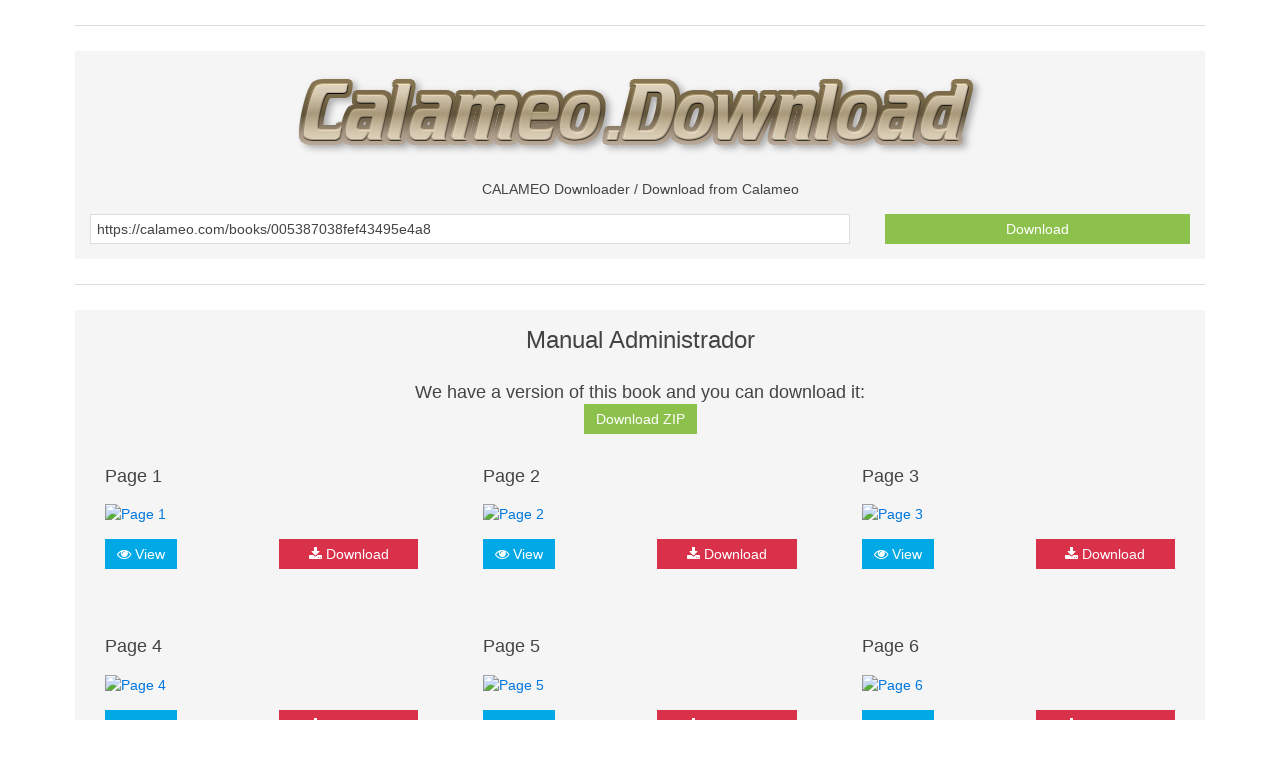

--- FILE ---
content_type: text/html; charset=UTF-8
request_url: http://calameo.download/005387038fef43495e4a8
body_size: 2620
content:
<!DOCTYPE html>
<html lang='en' dir='ltr' class='uk-notouch'>
   <head>
      <title>Manual Administrador - CALAMEO Downloader</title>
      <meta charset='utf-8'>
      <meta name='viewport' content='width=device-width, initial-scale=1'>
      <meta name='description' content='Publishing platform for digital magazines, interactive publications and online catalogs. Convert documents to beautiful publications and share them worldwide. Title: Manual Administrador, Au'>
      <meta name='keywords' content='publications, Author, Administrador, Manual, Title, expinn, worldwide, pages, Length, technology, Published, beautiful, interactive, magazines, digital, platform, online, catalogs, Publishing, documents'>
      <meta property='og:title' content='Manual Administrador - CALAMEO Downloader' />
      <meta property='og:description' content='Publishing platform for digital magazines, interactive publications and online catalogs. Convert documents to beautiful publications and share them worldwide. Title: Manual Administrador, Au' />
      <link rel='icon' type='image/x-icon' href='/favicon.ico'/>
      <link rel='stylesheet' type='text/css' href='/assets/css/uikit.css'/>
      <script type='text/javascript' async src='/assets/js/jquery-2.2.3.min.js'></script>
      <script type='text/javascript' async src='/assets/js/uikit.min.js' ></script><!-- Google tag (gtag.js) -->
<script async src="https://www.googletagmanager.com/gtag/js?id=G-F9XKMTQH6Q"></script>
<script>
  window.dataLayer = window.dataLayer || [];
  function gtag(){dataLayer.push(arguments);}
  gtag('js', new Date());

  gtag('config', 'G-F9XKMTQH6Q');
</script></head>
<body><div class='uk-container uk-container-center'>
         <hr class='uk-grid-divider'>
         <div class='uk-grid'>
            <div class='uk-width-1-1' data-uk-margin=''>
               <div class='uk-panel uk-panel-box'>
                  <h1 class='uk-text-center'><a href='/' title='Calameo.download'><img src='/assets/logo.png' title='Calameo.download' alt='Calameo.download'></a></h1>
                  <p class='uk-text-center'>CALAMEO Downloader / Download from Calameo</p>
                  <form class='uk-form' name='calameo' id='calameo' method='post' action='/' enctype='multipart/form-data'>
                     <div class='uk-grid'>
                        <div class='uk-width-7-10'><input type='text' name='download' class='uk-width-1-1' value='https://calameo.com/books/005387038fef43495e4a8' onfocus='if (this.value=="https://calameo.com/books/005387038fef43495e4a8") this.value="";' onblur='if (this.value=="") {this.value="https://calameo.com/books/005387038fef43495e4a8"}'></div>
                        <div class='uk-width-3-10'><button class='uk-button uk-button-success uk-width-1-1'> Download</button></div>
                     </div>
                  </form>
               </div>
            </div>
         </div><hr class='uk-grid-divider'>
         <div class='uk-grid'>
            <div class='uk-width-1-1' data-uk-margin=''>
               <div class='uk-panel uk-panel-box'><h2 class='uk-text-center'>Manual Administrador</h2><h3 class='uk-text-center'>We have a version of this book and you can download it: <br><a href='//archive.calameo.abcvg.info/005387038fef43495e4a8.zip' class='uk-button uk-button-success' target='_blank'> Download ZIP</a></h3><div class='uk-grid' data-uk-grid-margin=''><div class='uk-width-medium-1-3'>
                        <div class='uk-panel uk-panel-box'>
                           <h3 class='uk-panel-title'>Page 1</h3>
                           <a href='//image.calameo.abcvg.info/005387038fef43495e4a8/1.jpg' target='_blank'><img src='//image.calameo.abcvg.info/005387038fef43495e4a8/1.jpg' alt='Page 1'></a>
                           <div class='uk-grid uk-margin-top'>
                              <div class='uk-width-1-2 uk-row-first'> <a href='//image.calameo.abcvg.info/005387038fef43495e4a8/1.jpg' class='uk-button uk-button-primary' target='_blank'><i class='uk-icon-eye'></i> View</a></div><div class='uk-width-1-2'><a href='http://image.calameo.abcvg.info/image.php?image=http://image.calameo.abcvg.info/005387038fef43495e4a8/1.jpg' class='uk-button uk-button-danger uk-width-1-1'><i class='uk-icon-download'></i> Download</a></div></div>
                        </div>
                     </div><div class='uk-width-medium-1-3'>
                        <div class='uk-panel uk-panel-box'>
                           <h3 class='uk-panel-title'>Page 2</h3>
                           <a href='//image.calameo.abcvg.info/005387038fef43495e4a8/2.jpg' target='_blank'><img src='//image.calameo.abcvg.info/005387038fef43495e4a8/2.jpg' alt='Page 2'></a>
                           <div class='uk-grid uk-margin-top'>
                              <div class='uk-width-1-2 uk-row-first'> <a href='//image.calameo.abcvg.info/005387038fef43495e4a8/2.jpg' class='uk-button uk-button-primary' target='_blank'><i class='uk-icon-eye'></i> View</a></div><div class='uk-width-1-2'><a href='http://image.calameo.abcvg.info/image.php?image=http://image.calameo.abcvg.info/005387038fef43495e4a8/2.jpg' class='uk-button uk-button-danger uk-width-1-1'><i class='uk-icon-download'></i> Download</a></div></div>
                        </div>
                     </div><div class='uk-width-medium-1-3'>
                        <div class='uk-panel uk-panel-box'>
                           <h3 class='uk-panel-title'>Page 3</h3>
                           <a href='//image.calameo.abcvg.info/005387038fef43495e4a8/3.jpg' target='_blank'><img src='//image.calameo.abcvg.info/005387038fef43495e4a8/3.jpg' alt='Page 3'></a>
                           <div class='uk-grid uk-margin-top'>
                              <div class='uk-width-1-2 uk-row-first'> <a href='//image.calameo.abcvg.info/005387038fef43495e4a8/3.jpg' class='uk-button uk-button-primary' target='_blank'><i class='uk-icon-eye'></i> View</a></div><div class='uk-width-1-2'><a href='http://image.calameo.abcvg.info/image.php?image=http://image.calameo.abcvg.info/005387038fef43495e4a8/3.jpg' class='uk-button uk-button-danger uk-width-1-1'><i class='uk-icon-download'></i> Download</a></div></div>
                        </div>
                     </div><div class='uk-width-medium-1-3'>
                        <div class='uk-panel uk-panel-box'>
                           <h3 class='uk-panel-title'>Page 4</h3>
                           <a href='//image.calameo.abcvg.info/005387038fef43495e4a8/4.jpg' target='_blank'><img src='//image.calameo.abcvg.info/005387038fef43495e4a8/4.jpg' alt='Page 4'></a>
                           <div class='uk-grid uk-margin-top'>
                              <div class='uk-width-1-2 uk-row-first'> <a href='//image.calameo.abcvg.info/005387038fef43495e4a8/4.jpg' class='uk-button uk-button-primary' target='_blank'><i class='uk-icon-eye'></i> View</a></div><div class='uk-width-1-2'><a href='http://image.calameo.abcvg.info/image.php?image=http://image.calameo.abcvg.info/005387038fef43495e4a8/4.jpg' class='uk-button uk-button-danger uk-width-1-1'><i class='uk-icon-download'></i> Download</a></div></div>
                        </div>
                     </div><div class='uk-width-medium-1-3'>
                        <div class='uk-panel uk-panel-box'>
                           <h3 class='uk-panel-title'>Page 5</h3>
                           <a href='//image.calameo.abcvg.info/005387038fef43495e4a8/5.jpg' target='_blank'><img src='//image.calameo.abcvg.info/005387038fef43495e4a8/5.jpg' alt='Page 5'></a>
                           <div class='uk-grid uk-margin-top'>
                              <div class='uk-width-1-2 uk-row-first'> <a href='//image.calameo.abcvg.info/005387038fef43495e4a8/5.jpg' class='uk-button uk-button-primary' target='_blank'><i class='uk-icon-eye'></i> View</a></div><div class='uk-width-1-2'><a href='http://image.calameo.abcvg.info/image.php?image=http://image.calameo.abcvg.info/005387038fef43495e4a8/5.jpg' class='uk-button uk-button-danger uk-width-1-1'><i class='uk-icon-download'></i> Download</a></div></div>
                        </div>
                     </div><div class='uk-width-medium-1-3'>
                        <div class='uk-panel uk-panel-box'>
                           <h3 class='uk-panel-title'>Page 6</h3>
                           <a href='//image.calameo.abcvg.info/005387038fef43495e4a8/6.jpg' target='_blank'><img src='//image.calameo.abcvg.info/005387038fef43495e4a8/6.jpg' alt='Page 6'></a>
                           <div class='uk-grid uk-margin-top'>
                              <div class='uk-width-1-2 uk-row-first'> <a href='//image.calameo.abcvg.info/005387038fef43495e4a8/6.jpg' class='uk-button uk-button-primary' target='_blank'><i class='uk-icon-eye'></i> View</a></div><div class='uk-width-1-2'><a href='http://image.calameo.abcvg.info/image.php?image=http://image.calameo.abcvg.info/005387038fef43495e4a8/6.jpg' class='uk-button uk-button-danger uk-width-1-1'><i class='uk-icon-download'></i> Download</a></div></div>
                        </div>
                     </div><div class='uk-width-medium-1-3'>
                        <div class='uk-panel uk-panel-box'>
                           <h3 class='uk-panel-title'>Page 7</h3>
                           <a href='//image.calameo.abcvg.info/005387038fef43495e4a8/7.jpg' target='_blank'><img src='//image.calameo.abcvg.info/005387038fef43495e4a8/7.jpg' alt='Page 7'></a>
                           <div class='uk-grid uk-margin-top'>
                              <div class='uk-width-1-2 uk-row-first'> <a href='//image.calameo.abcvg.info/005387038fef43495e4a8/7.jpg' class='uk-button uk-button-primary' target='_blank'><i class='uk-icon-eye'></i> View</a></div><div class='uk-width-1-2'><a href='http://image.calameo.abcvg.info/image.php?image=http://image.calameo.abcvg.info/005387038fef43495e4a8/7.jpg' class='uk-button uk-button-danger uk-width-1-1'><i class='uk-icon-download'></i> Download</a></div></div>
                        </div>
                     </div><div class='uk-width-medium-1-3'>
                        <div class='uk-panel uk-panel-box'>
                           <h3 class='uk-panel-title'>Page 8</h3>
                           <a href='//image.calameo.abcvg.info/005387038fef43495e4a8/8.jpg' target='_blank'><img src='//image.calameo.abcvg.info/005387038fef43495e4a8/8.jpg' alt='Page 8'></a>
                           <div class='uk-grid uk-margin-top'>
                              <div class='uk-width-1-2 uk-row-first'> <a href='//image.calameo.abcvg.info/005387038fef43495e4a8/8.jpg' class='uk-button uk-button-primary' target='_blank'><i class='uk-icon-eye'></i> View</a></div><div class='uk-width-1-2'><a href='http://image.calameo.abcvg.info/image.php?image=http://image.calameo.abcvg.info/005387038fef43495e4a8/8.jpg' class='uk-button uk-button-danger uk-width-1-1'><i class='uk-icon-download'></i> Download</a></div></div>
                        </div>
                     </div><div class='uk-width-medium-1-3'>
                        <div class='uk-panel uk-panel-box'>
                           <h3 class='uk-panel-title'>Page 9</h3>
                           <a href='//image.calameo.abcvg.info/005387038fef43495e4a8/9.jpg' target='_blank'><img src='//image.calameo.abcvg.info/005387038fef43495e4a8/9.jpg' alt='Page 9'></a>
                           <div class='uk-grid uk-margin-top'>
                              <div class='uk-width-1-2 uk-row-first'> <a href='//image.calameo.abcvg.info/005387038fef43495e4a8/9.jpg' class='uk-button uk-button-primary' target='_blank'><i class='uk-icon-eye'></i> View</a></div><div class='uk-width-1-2'><a href='http://image.calameo.abcvg.info/image.php?image=http://image.calameo.abcvg.info/005387038fef43495e4a8/9.jpg' class='uk-button uk-button-danger uk-width-1-1'><i class='uk-icon-download'></i> Download</a></div></div>
                        </div>
                     </div><div class='uk-width-medium-1-3'>
                        <div class='uk-panel uk-panel-box'>
                           <h3 class='uk-panel-title'>Page 10</h3>
                           <a href='//image.calameo.abcvg.info/005387038fef43495e4a8/10.jpg' target='_blank'><img src='//image.calameo.abcvg.info/005387038fef43495e4a8/10.jpg' alt='Page 10'></a>
                           <div class='uk-grid uk-margin-top'>
                              <div class='uk-width-1-2 uk-row-first'> <a href='//image.calameo.abcvg.info/005387038fef43495e4a8/10.jpg' class='uk-button uk-button-primary' target='_blank'><i class='uk-icon-eye'></i> View</a></div><div class='uk-width-1-2'><a href='http://image.calameo.abcvg.info/image.php?image=http://image.calameo.abcvg.info/005387038fef43495e4a8/10.jpg' class='uk-button uk-button-danger uk-width-1-1'><i class='uk-icon-download'></i> Download</a></div></div>
                        </div>
                     </div><div class='uk-width-medium-1-3'>
                        <div class='uk-panel uk-panel-box'>
                           <h3 class='uk-panel-title'>Page 11</h3>
                           <a href='//image.calameo.abcvg.info/005387038fef43495e4a8/11.jpg' target='_blank'><img src='//image.calameo.abcvg.info/005387038fef43495e4a8/11.jpg' alt='Page 11'></a>
                           <div class='uk-grid uk-margin-top'>
                              <div class='uk-width-1-2 uk-row-first'> <a href='//image.calameo.abcvg.info/005387038fef43495e4a8/11.jpg' class='uk-button uk-button-primary' target='_blank'><i class='uk-icon-eye'></i> View</a></div><div class='uk-width-1-2'><a href='http://image.calameo.abcvg.info/image.php?image=http://image.calameo.abcvg.info/005387038fef43495e4a8/11.jpg' class='uk-button uk-button-danger uk-width-1-1'><i class='uk-icon-download'></i> Download</a></div></div>
                        </div>
                     </div><div class='uk-width-medium-1-3'>
                        <div class='uk-panel uk-panel-box'>
                           <h3 class='uk-panel-title'>Page 12</h3>
                           <a href='//image.calameo.abcvg.info/005387038fef43495e4a8/12.jpg' target='_blank'><img src='//image.calameo.abcvg.info/005387038fef43495e4a8/12.jpg' alt='Page 12'></a>
                           <div class='uk-grid uk-margin-top'>
                              <div class='uk-width-1-2 uk-row-first'> <a href='//image.calameo.abcvg.info/005387038fef43495e4a8/12.jpg' class='uk-button uk-button-primary' target='_blank'><i class='uk-icon-eye'></i> View</a></div><div class='uk-width-1-2'><a href='http://image.calameo.abcvg.info/image.php?image=http://image.calameo.abcvg.info/005387038fef43495e4a8/12.jpg' class='uk-button uk-button-danger uk-width-1-1'><i class='uk-icon-download'></i> Download</a></div></div>
                        </div>
                     </div><div class='uk-width-medium-1-3'>
                        <div class='uk-panel uk-panel-box'>
                           <h3 class='uk-panel-title'>Page 13</h3>
                           <a href='//image.calameo.abcvg.info/005387038fef43495e4a8/13.jpg' target='_blank'><img src='//image.calameo.abcvg.info/005387038fef43495e4a8/13.jpg' alt='Page 13'></a>
                           <div class='uk-grid uk-margin-top'>
                              <div class='uk-width-1-2 uk-row-first'> <a href='//image.calameo.abcvg.info/005387038fef43495e4a8/13.jpg' class='uk-button uk-button-primary' target='_blank'><i class='uk-icon-eye'></i> View</a></div><div class='uk-width-1-2'><a href='http://image.calameo.abcvg.info/image.php?image=http://image.calameo.abcvg.info/005387038fef43495e4a8/13.jpg' class='uk-button uk-button-danger uk-width-1-1'><i class='uk-icon-download'></i> Download</a></div></div>
                        </div>
                     </div><div class='uk-width-medium-1-3'>
                        <div class='uk-panel uk-panel-box'>
                           <h3 class='uk-panel-title'>Page 14</h3>
                           <a href='//image.calameo.abcvg.info/005387038fef43495e4a8/14.jpg' target='_blank'><img src='//image.calameo.abcvg.info/005387038fef43495e4a8/14.jpg' alt='Page 14'></a>
                           <div class='uk-grid uk-margin-top'>
                              <div class='uk-width-1-2 uk-row-first'> <a href='//image.calameo.abcvg.info/005387038fef43495e4a8/14.jpg' class='uk-button uk-button-primary' target='_blank'><i class='uk-icon-eye'></i> View</a></div><div class='uk-width-1-2'><a href='http://image.calameo.abcvg.info/image.php?image=http://image.calameo.abcvg.info/005387038fef43495e4a8/14.jpg' class='uk-button uk-button-danger uk-width-1-1'><i class='uk-icon-download'></i> Download</a></div></div>
                        </div>
                     </div><div class='uk-width-medium-1-3'>
                        <div class='uk-panel uk-panel-box'>
                           <h3 class='uk-panel-title'>Page 15</h3>
                           <a href='//image.calameo.abcvg.info/005387038fef43495e4a8/15.jpg' target='_blank'><img src='//image.calameo.abcvg.info/005387038fef43495e4a8/15.jpg' alt='Page 15'></a>
                           <div class='uk-grid uk-margin-top'>
                              <div class='uk-width-1-2 uk-row-first'> <a href='//image.calameo.abcvg.info/005387038fef43495e4a8/15.jpg' class='uk-button uk-button-primary' target='_blank'><i class='uk-icon-eye'></i> View</a></div><div class='uk-width-1-2'><a href='http://image.calameo.abcvg.info/image.php?image=http://image.calameo.abcvg.info/005387038fef43495e4a8/15.jpg' class='uk-button uk-button-danger uk-width-1-1'><i class='uk-icon-download'></i> Download</a></div></div>
                        </div>
                     </div><div class='uk-width-medium-1-3'>
                        <div class='uk-panel uk-panel-box'>
                           <h3 class='uk-panel-title'>Page 16</h3>
                           <a href='//image.calameo.abcvg.info/005387038fef43495e4a8/16.jpg' target='_blank'><img src='//image.calameo.abcvg.info/005387038fef43495e4a8/16.jpg' alt='Page 16'></a>
                           <div class='uk-grid uk-margin-top'>
                              <div class='uk-width-1-2 uk-row-first'> <a href='//image.calameo.abcvg.info/005387038fef43495e4a8/16.jpg' class='uk-button uk-button-primary' target='_blank'><i class='uk-icon-eye'></i> View</a></div><div class='uk-width-1-2'><a href='http://image.calameo.abcvg.info/image.php?image=http://image.calameo.abcvg.info/005387038fef43495e4a8/16.jpg' class='uk-button uk-button-danger uk-width-1-1'><i class='uk-icon-download'></i> Download</a></div></div>
                        </div>
                     </div><div class='uk-width-medium-1-3'>
                        <div class='uk-panel uk-panel-box'>
                           <h3 class='uk-panel-title'>Page 17</h3>
                           <a href='//image.calameo.abcvg.info/005387038fef43495e4a8/17.jpg' target='_blank'><img src='//image.calameo.abcvg.info/005387038fef43495e4a8/17.jpg' alt='Page 17'></a>
                           <div class='uk-grid uk-margin-top'>
                              <div class='uk-width-1-2 uk-row-first'> <a href='//image.calameo.abcvg.info/005387038fef43495e4a8/17.jpg' class='uk-button uk-button-primary' target='_blank'><i class='uk-icon-eye'></i> View</a></div><div class='uk-width-1-2'><a href='http://image.calameo.abcvg.info/image.php?image=http://image.calameo.abcvg.info/005387038fef43495e4a8/17.jpg' class='uk-button uk-button-danger uk-width-1-1'><i class='uk-icon-download'></i> Download</a></div></div>
                        </div>
                     </div><div class='uk-width-medium-1-3'>
                        <div class='uk-panel uk-panel-box'>
                           <h3 class='uk-panel-title'>Page 18</h3>
                           <a href='//image.calameo.abcvg.info/005387038fef43495e4a8/18.jpg' target='_blank'><img src='//image.calameo.abcvg.info/005387038fef43495e4a8/18.jpg' alt='Page 18'></a>
                           <div class='uk-grid uk-margin-top'>
                              <div class='uk-width-1-2 uk-row-first'> <a href='//image.calameo.abcvg.info/005387038fef43495e4a8/18.jpg' class='uk-button uk-button-primary' target='_blank'><i class='uk-icon-eye'></i> View</a></div><div class='uk-width-1-2'><a href='http://image.calameo.abcvg.info/image.php?image=http://image.calameo.abcvg.info/005387038fef43495e4a8/18.jpg' class='uk-button uk-button-danger uk-width-1-1'><i class='uk-icon-download'></i> Download</a></div></div>
                        </div>
                     </div><div class='uk-width-medium-1-3'>
                        <div class='uk-panel uk-panel-box'>
                           <h3 class='uk-panel-title'>Page 19</h3>
                           <a href='//image.calameo.abcvg.info/005387038fef43495e4a8/19.jpg' target='_blank'><img src='//image.calameo.abcvg.info/005387038fef43495e4a8/19.jpg' alt='Page 19'></a>
                           <div class='uk-grid uk-margin-top'>
                              <div class='uk-width-1-2 uk-row-first'> <a href='//image.calameo.abcvg.info/005387038fef43495e4a8/19.jpg' class='uk-button uk-button-primary' target='_blank'><i class='uk-icon-eye'></i> View</a></div><div class='uk-width-1-2'><a href='http://image.calameo.abcvg.info/image.php?image=http://image.calameo.abcvg.info/005387038fef43495e4a8/19.jpg' class='uk-button uk-button-danger uk-width-1-1'><i class='uk-icon-download'></i> Download</a></div></div>
                        </div>
                     </div><div class='uk-width-medium-1-3'>
                        <div class='uk-panel uk-panel-box'>
                           <h3 class='uk-panel-title'>Page 20</h3>
                           <a href='//image.calameo.abcvg.info/005387038fef43495e4a8/20.jpg' target='_blank'><img src='//image.calameo.abcvg.info/005387038fef43495e4a8/20.jpg' alt='Page 20'></a>
                           <div class='uk-grid uk-margin-top'>
                              <div class='uk-width-1-2 uk-row-first'> <a href='//image.calameo.abcvg.info/005387038fef43495e4a8/20.jpg' class='uk-button uk-button-primary' target='_blank'><i class='uk-icon-eye'></i> View</a></div><div class='uk-width-1-2'><a href='http://image.calameo.abcvg.info/image.php?image=http://image.calameo.abcvg.info/005387038fef43495e4a8/20.jpg' class='uk-button uk-button-danger uk-width-1-1'><i class='uk-icon-download'></i> Download</a></div></div>
                        </div>
                     </div><div class='uk-width-medium-1-3'>
                        <div class='uk-panel uk-panel-box'>
                           <h3 class='uk-panel-title'>Page 21</h3>
                           <a href='//image.calameo.abcvg.info/005387038fef43495e4a8/21.jpg' target='_blank'><img src='//image.calameo.abcvg.info/005387038fef43495e4a8/21.jpg' alt='Page 21'></a>
                           <div class='uk-grid uk-margin-top'>
                              <div class='uk-width-1-2 uk-row-first'> <a href='//image.calameo.abcvg.info/005387038fef43495e4a8/21.jpg' class='uk-button uk-button-primary' target='_blank'><i class='uk-icon-eye'></i> View</a></div><div class='uk-width-1-2'><a href='http://image.calameo.abcvg.info/image.php?image=http://image.calameo.abcvg.info/005387038fef43495e4a8/21.jpg' class='uk-button uk-button-danger uk-width-1-1'><i class='uk-icon-download'></i> Download</a></div></div>
                        </div>
                     </div><div class='uk-width-medium-1-3'>
                        <div class='uk-panel uk-panel-box'>
                           <h3 class='uk-panel-title'>Page 22</h3>
                           <a href='//image.calameo.abcvg.info/005387038fef43495e4a8/22.jpg' target='_blank'><img src='//image.calameo.abcvg.info/005387038fef43495e4a8/22.jpg' alt='Page 22'></a>
                           <div class='uk-grid uk-margin-top'>
                              <div class='uk-width-1-2 uk-row-first'> <a href='//image.calameo.abcvg.info/005387038fef43495e4a8/22.jpg' class='uk-button uk-button-primary' target='_blank'><i class='uk-icon-eye'></i> View</a></div><div class='uk-width-1-2'><a href='http://image.calameo.abcvg.info/image.php?image=http://image.calameo.abcvg.info/005387038fef43495e4a8/22.jpg' class='uk-button uk-button-danger uk-width-1-1'><i class='uk-icon-download'></i> Download</a></div></div>
                        </div>
                     </div><div class='uk-width-medium-1-3'>
                        <div class='uk-panel uk-panel-box'>
                           <h3 class='uk-panel-title'>Page 23</h3>
                           <a href='//image.calameo.abcvg.info/005387038fef43495e4a8/23.jpg' target='_blank'><img src='//image.calameo.abcvg.info/005387038fef43495e4a8/23.jpg' alt='Page 23'></a>
                           <div class='uk-grid uk-margin-top'>
                              <div class='uk-width-1-2 uk-row-first'> <a href='//image.calameo.abcvg.info/005387038fef43495e4a8/23.jpg' class='uk-button uk-button-primary' target='_blank'><i class='uk-icon-eye'></i> View</a></div><div class='uk-width-1-2'><a href='http://image.calameo.abcvg.info/image.php?image=http://image.calameo.abcvg.info/005387038fef43495e4a8/23.jpg' class='uk-button uk-button-danger uk-width-1-1'><i class='uk-icon-download'></i> Download</a></div></div>
                        </div>
                     </div><div class='uk-width-medium-1-3'>
                        <div class='uk-panel uk-panel-box'>
                           <h3 class='uk-panel-title'>Page 24</h3>
                           <a href='//image.calameo.abcvg.info/005387038fef43495e4a8/24.jpg' target='_blank'><img src='//image.calameo.abcvg.info/005387038fef43495e4a8/24.jpg' alt='Page 24'></a>
                           <div class='uk-grid uk-margin-top'>
                              <div class='uk-width-1-2 uk-row-first'> <a href='//image.calameo.abcvg.info/005387038fef43495e4a8/24.jpg' class='uk-button uk-button-primary' target='_blank'><i class='uk-icon-eye'></i> View</a></div><div class='uk-width-1-2'><a href='http://image.calameo.abcvg.info/image.php?image=http://image.calameo.abcvg.info/005387038fef43495e4a8/24.jpg' class='uk-button uk-button-danger uk-width-1-1'><i class='uk-icon-download'></i> Download</a></div></div>
                        </div>
                     </div><div class='uk-width-medium-1-3'>
                        <div class='uk-panel uk-panel-box'>
                           <h3 class='uk-panel-title'>Page 25</h3>
                           <a href='//image.calameo.abcvg.info/005387038fef43495e4a8/25.jpg' target='_blank'><img src='//image.calameo.abcvg.info/005387038fef43495e4a8/25.jpg' alt='Page 25'></a>
                           <div class='uk-grid uk-margin-top'>
                              <div class='uk-width-1-2 uk-row-first'> <a href='//image.calameo.abcvg.info/005387038fef43495e4a8/25.jpg' class='uk-button uk-button-primary' target='_blank'><i class='uk-icon-eye'></i> View</a></div><div class='uk-width-1-2'><a href='http://image.calameo.abcvg.info/image.php?image=http://image.calameo.abcvg.info/005387038fef43495e4a8/25.jpg' class='uk-button uk-button-danger uk-width-1-1'><i class='uk-icon-download'></i> Download</a></div></div>
                        </div>
                     </div><div class='uk-width-medium-1-3'>
                        <div class='uk-panel uk-panel-box'>
                           <h3 class='uk-panel-title'>Page 26</h3>
                           <a href='//image.calameo.abcvg.info/005387038fef43495e4a8/26.jpg' target='_blank'><img src='//image.calameo.abcvg.info/005387038fef43495e4a8/26.jpg' alt='Page 26'></a>
                           <div class='uk-grid uk-margin-top'>
                              <div class='uk-width-1-2 uk-row-first'> <a href='//image.calameo.abcvg.info/005387038fef43495e4a8/26.jpg' class='uk-button uk-button-primary' target='_blank'><i class='uk-icon-eye'></i> View</a></div><div class='uk-width-1-2'><a href='http://image.calameo.abcvg.info/image.php?image=http://image.calameo.abcvg.info/005387038fef43495e4a8/26.jpg' class='uk-button uk-button-danger uk-width-1-1'><i class='uk-icon-download'></i> Download</a></div></div>
                        </div>
                     </div><div class='uk-width-medium-1-3'>
                        <div class='uk-panel uk-panel-box'>
                           <h3 class='uk-panel-title'>Page 27</h3>
                           <a href='//image.calameo.abcvg.info/005387038fef43495e4a8/27.jpg' target='_blank'><img src='//image.calameo.abcvg.info/005387038fef43495e4a8/27.jpg' alt='Page 27'></a>
                           <div class='uk-grid uk-margin-top'>
                              <div class='uk-width-1-2 uk-row-first'> <a href='//image.calameo.abcvg.info/005387038fef43495e4a8/27.jpg' class='uk-button uk-button-primary' target='_blank'><i class='uk-icon-eye'></i> View</a></div><div class='uk-width-1-2'><a href='http://image.calameo.abcvg.info/image.php?image=http://image.calameo.abcvg.info/005387038fef43495e4a8/27.jpg' class='uk-button uk-button-danger uk-width-1-1'><i class='uk-icon-download'></i> Download</a></div></div>
                        </div>
                     </div><div class='uk-width-medium-1-3'>
                        <div class='uk-panel uk-panel-box'>
                           <h3 class='uk-panel-title'>Page 28</h3>
                           <a href='//image.calameo.abcvg.info/005387038fef43495e4a8/28.jpg' target='_blank'><img src='//image.calameo.abcvg.info/005387038fef43495e4a8/28.jpg' alt='Page 28'></a>
                           <div class='uk-grid uk-margin-top'>
                              <div class='uk-width-1-2 uk-row-first'> <a href='//image.calameo.abcvg.info/005387038fef43495e4a8/28.jpg' class='uk-button uk-button-primary' target='_blank'><i class='uk-icon-eye'></i> View</a></div><div class='uk-width-1-2'><a href='http://image.calameo.abcvg.info/image.php?image=http://image.calameo.abcvg.info/005387038fef43495e4a8/28.jpg' class='uk-button uk-button-danger uk-width-1-1'><i class='uk-icon-download'></i> Download</a></div></div>
                        </div>
                     </div><div class='uk-width-medium-1-3'>
                        <div class='uk-panel uk-panel-box'>
                           <h3 class='uk-panel-title'>Page 29</h3>
                           <a href='//image.calameo.abcvg.info/005387038fef43495e4a8/29.jpg' target='_blank'><img src='//image.calameo.abcvg.info/005387038fef43495e4a8/29.jpg' alt='Page 29'></a>
                           <div class='uk-grid uk-margin-top'>
                              <div class='uk-width-1-2 uk-row-first'> <a href='//image.calameo.abcvg.info/005387038fef43495e4a8/29.jpg' class='uk-button uk-button-primary' target='_blank'><i class='uk-icon-eye'></i> View</a></div><div class='uk-width-1-2'><a href='http://image.calameo.abcvg.info/image.php?image=http://image.calameo.abcvg.info/005387038fef43495e4a8/29.jpg' class='uk-button uk-button-danger uk-width-1-1'><i class='uk-icon-download'></i> Download</a></div></div>
                        </div>
                     </div><div class='uk-width-medium-1-3'>
                        <div class='uk-panel uk-panel-box'>
                           <h3 class='uk-panel-title'>Page 30</h3>
                           <a href='//image.calameo.abcvg.info/005387038fef43495e4a8/30.jpg' target='_blank'><img src='//image.calameo.abcvg.info/005387038fef43495e4a8/30.jpg' alt='Page 30'></a>
                           <div class='uk-grid uk-margin-top'>
                              <div class='uk-width-1-2 uk-row-first'> <a href='//image.calameo.abcvg.info/005387038fef43495e4a8/30.jpg' class='uk-button uk-button-primary' target='_blank'><i class='uk-icon-eye'></i> View</a></div><div class='uk-width-1-2'><a href='http://image.calameo.abcvg.info/image.php?image=http://image.calameo.abcvg.info/005387038fef43495e4a8/30.jpg' class='uk-button uk-button-danger uk-width-1-1'><i class='uk-icon-download'></i> Download</a></div></div>
                        </div>
                     </div><div class='uk-width-medium-1-3'>
                        <div class='uk-panel uk-panel-box'>
                           <h3 class='uk-panel-title'>Page 31</h3>
                           <a href='//image.calameo.abcvg.info/005387038fef43495e4a8/31.jpg' target='_blank'><img src='//image.calameo.abcvg.info/005387038fef43495e4a8/31.jpg' alt='Page 31'></a>
                           <div class='uk-grid uk-margin-top'>
                              <div class='uk-width-1-2 uk-row-first'> <a href='//image.calameo.abcvg.info/005387038fef43495e4a8/31.jpg' class='uk-button uk-button-primary' target='_blank'><i class='uk-icon-eye'></i> View</a></div><div class='uk-width-1-2'><a href='http://image.calameo.abcvg.info/image.php?image=http://image.calameo.abcvg.info/005387038fef43495e4a8/31.jpg' class='uk-button uk-button-danger uk-width-1-1'><i class='uk-icon-download'></i> Download</a></div></div>
                        </div>
                     </div><div class='uk-width-medium-1-3'>
                        <div class='uk-panel uk-panel-box'>
                           <h3 class='uk-panel-title'>Page 32</h3>
                           <a href='//image.calameo.abcvg.info/005387038fef43495e4a8/32.jpg' target='_blank'><img src='//image.calameo.abcvg.info/005387038fef43495e4a8/32.jpg' alt='Page 32'></a>
                           <div class='uk-grid uk-margin-top'>
                              <div class='uk-width-1-2 uk-row-first'> <a href='//image.calameo.abcvg.info/005387038fef43495e4a8/32.jpg' class='uk-button uk-button-primary' target='_blank'><i class='uk-icon-eye'></i> View</a></div><div class='uk-width-1-2'><a href='http://image.calameo.abcvg.info/image.php?image=http://image.calameo.abcvg.info/005387038fef43495e4a8/32.jpg' class='uk-button uk-button-danger uk-width-1-1'><i class='uk-icon-download'></i> Download</a></div></div>
                        </div>
                     </div><div class='uk-width-medium-1-3'>
                        <div class='uk-panel uk-panel-box'>
                           <h3 class='uk-panel-title'>Page 33</h3>
                           <a href='//image.calameo.abcvg.info/005387038fef43495e4a8/33.jpg' target='_blank'><img src='//image.calameo.abcvg.info/005387038fef43495e4a8/33.jpg' alt='Page 33'></a>
                           <div class='uk-grid uk-margin-top'>
                              <div class='uk-width-1-2 uk-row-first'> <a href='//image.calameo.abcvg.info/005387038fef43495e4a8/33.jpg' class='uk-button uk-button-primary' target='_blank'><i class='uk-icon-eye'></i> View</a></div><div class='uk-width-1-2'><a href='http://image.calameo.abcvg.info/image.php?image=http://image.calameo.abcvg.info/005387038fef43495e4a8/33.jpg' class='uk-button uk-button-danger uk-width-1-1'><i class='uk-icon-download'></i> Download</a></div></div>
                        </div>
                     </div><div class='uk-width-medium-1-3'>
                        <div class='uk-panel uk-panel-box'>
                           <h3 class='uk-panel-title'>Page 34</h3>
                           <a href='//image.calameo.abcvg.info/005387038fef43495e4a8/34.jpg' target='_blank'><img src='//image.calameo.abcvg.info/005387038fef43495e4a8/34.jpg' alt='Page 34'></a>
                           <div class='uk-grid uk-margin-top'>
                              <div class='uk-width-1-2 uk-row-first'> <a href='//image.calameo.abcvg.info/005387038fef43495e4a8/34.jpg' class='uk-button uk-button-primary' target='_blank'><i class='uk-icon-eye'></i> View</a></div><div class='uk-width-1-2'><a href='http://image.calameo.abcvg.info/image.php?image=http://image.calameo.abcvg.info/005387038fef43495e4a8/34.jpg' class='uk-button uk-button-danger uk-width-1-1'><i class='uk-icon-download'></i> Download</a></div></div>
                        </div>
                     </div><div class='uk-width-medium-1-3'>
                        <div class='uk-panel uk-panel-box'>
                           <h3 class='uk-panel-title'>Page 35</h3>
                           <a href='//image.calameo.abcvg.info/005387038fef43495e4a8/35.jpg' target='_blank'><img src='//image.calameo.abcvg.info/005387038fef43495e4a8/35.jpg' alt='Page 35'></a>
                           <div class='uk-grid uk-margin-top'>
                              <div class='uk-width-1-2 uk-row-first'> <a href='//image.calameo.abcvg.info/005387038fef43495e4a8/35.jpg' class='uk-button uk-button-primary' target='_blank'><i class='uk-icon-eye'></i> View</a></div><div class='uk-width-1-2'><a href='http://image.calameo.abcvg.info/image.php?image=http://image.calameo.abcvg.info/005387038fef43495e4a8/35.jpg' class='uk-button uk-button-danger uk-width-1-1'><i class='uk-icon-download'></i> Download</a></div></div>
                        </div>
                     </div><div class='uk-width-medium-1-3'>
                        <div class='uk-panel uk-panel-box'>
                           <h3 class='uk-panel-title'>Page 36</h3>
                           <a href='//image.calameo.abcvg.info/005387038fef43495e4a8/36.jpg' target='_blank'><img src='//image.calameo.abcvg.info/005387038fef43495e4a8/36.jpg' alt='Page 36'></a>
                           <div class='uk-grid uk-margin-top'>
                              <div class='uk-width-1-2 uk-row-first'> <a href='//image.calameo.abcvg.info/005387038fef43495e4a8/36.jpg' class='uk-button uk-button-primary' target='_blank'><i class='uk-icon-eye'></i> View</a></div><div class='uk-width-1-2'><a href='http://image.calameo.abcvg.info/image.php?image=http://image.calameo.abcvg.info/005387038fef43495e4a8/36.jpg' class='uk-button uk-button-danger uk-width-1-1'><i class='uk-icon-download'></i> Download</a></div></div>
                        </div>
                     </div><div class='uk-width-medium-1-3'>
                        <div class='uk-panel uk-panel-box'>
                           <h3 class='uk-panel-title'>Page 37</h3>
                           <a href='//image.calameo.abcvg.info/005387038fef43495e4a8/37.jpg' target='_blank'><img src='//image.calameo.abcvg.info/005387038fef43495e4a8/37.jpg' alt='Page 37'></a>
                           <div class='uk-grid uk-margin-top'>
                              <div class='uk-width-1-2 uk-row-first'> <a href='//image.calameo.abcvg.info/005387038fef43495e4a8/37.jpg' class='uk-button uk-button-primary' target='_blank'><i class='uk-icon-eye'></i> View</a></div><div class='uk-width-1-2'><a href='http://image.calameo.abcvg.info/image.php?image=http://image.calameo.abcvg.info/005387038fef43495e4a8/37.jpg' class='uk-button uk-button-danger uk-width-1-1'><i class='uk-icon-download'></i> Download</a></div></div>
                        </div>
                     </div><div class='uk-width-medium-1-3'>
                        <div class='uk-panel uk-panel-box'>
                           <h3 class='uk-panel-title'>Page 38</h3>
                           <a href='//image.calameo.abcvg.info/005387038fef43495e4a8/38.jpg' target='_blank'><img src='//image.calameo.abcvg.info/005387038fef43495e4a8/38.jpg' alt='Page 38'></a>
                           <div class='uk-grid uk-margin-top'>
                              <div class='uk-width-1-2 uk-row-first'> <a href='//image.calameo.abcvg.info/005387038fef43495e4a8/38.jpg' class='uk-button uk-button-primary' target='_blank'><i class='uk-icon-eye'></i> View</a></div><div class='uk-width-1-2'><a href='http://image.calameo.abcvg.info/image.php?image=http://image.calameo.abcvg.info/005387038fef43495e4a8/38.jpg' class='uk-button uk-button-danger uk-width-1-1'><i class='uk-icon-download'></i> Download</a></div></div>
                        </div>
                     </div><div class='uk-width-medium-1-3'>
                        <div class='uk-panel uk-panel-box'>
                           <h3 class='uk-panel-title'>Page 39</h3>
                           <a href='//image.calameo.abcvg.info/005387038fef43495e4a8/39.jpg' target='_blank'><img src='//image.calameo.abcvg.info/005387038fef43495e4a8/39.jpg' alt='Page 39'></a>
                           <div class='uk-grid uk-margin-top'>
                              <div class='uk-width-1-2 uk-row-first'> <a href='//image.calameo.abcvg.info/005387038fef43495e4a8/39.jpg' class='uk-button uk-button-primary' target='_blank'><i class='uk-icon-eye'></i> View</a></div><div class='uk-width-1-2'><a href='http://image.calameo.abcvg.info/image.php?image=http://image.calameo.abcvg.info/005387038fef43495e4a8/39.jpg' class='uk-button uk-button-danger uk-width-1-1'><i class='uk-icon-download'></i> Download</a></div></div>
                        </div>
                     </div><div class='uk-width-medium-1-3'>
                        <div class='uk-panel uk-panel-box'>
                           <h3 class='uk-panel-title'>Page 40</h3>
                           <a href='//image.calameo.abcvg.info/005387038fef43495e4a8/40.jpg' target='_blank'><img src='//image.calameo.abcvg.info/005387038fef43495e4a8/40.jpg' alt='Page 40'></a>
                           <div class='uk-grid uk-margin-top'>
                              <div class='uk-width-1-2 uk-row-first'> <a href='//image.calameo.abcvg.info/005387038fef43495e4a8/40.jpg' class='uk-button uk-button-primary' target='_blank'><i class='uk-icon-eye'></i> View</a></div><div class='uk-width-1-2'><a href='http://image.calameo.abcvg.info/image.php?image=http://image.calameo.abcvg.info/005387038fef43495e4a8/40.jpg' class='uk-button uk-button-danger uk-width-1-1'><i class='uk-icon-download'></i> Download</a></div></div>
                        </div>
                     </div><div class='uk-width-medium-1-3'>
                        <div class='uk-panel uk-panel-box'>
                           <h3 class='uk-panel-title'>Page 41</h3>
                           <a href='//image.calameo.abcvg.info/005387038fef43495e4a8/41.jpg' target='_blank'><img src='//image.calameo.abcvg.info/005387038fef43495e4a8/41.jpg' alt='Page 41'></a>
                           <div class='uk-grid uk-margin-top'>
                              <div class='uk-width-1-2 uk-row-first'> <a href='//image.calameo.abcvg.info/005387038fef43495e4a8/41.jpg' class='uk-button uk-button-primary' target='_blank'><i class='uk-icon-eye'></i> View</a></div><div class='uk-width-1-2'><a href='http://image.calameo.abcvg.info/image.php?image=http://image.calameo.abcvg.info/005387038fef43495e4a8/41.jpg' class='uk-button uk-button-danger uk-width-1-1'><i class='uk-icon-download'></i> Download</a></div></div>
                        </div>
                     </div><div class='uk-width-medium-1-3'>
                        <div class='uk-panel uk-panel-box'>
                           <h3 class='uk-panel-title'>Page 42</h3>
                           <a href='//image.calameo.abcvg.info/005387038fef43495e4a8/42.jpg' target='_blank'><img src='//image.calameo.abcvg.info/005387038fef43495e4a8/42.jpg' alt='Page 42'></a>
                           <div class='uk-grid uk-margin-top'>
                              <div class='uk-width-1-2 uk-row-first'> <a href='//image.calameo.abcvg.info/005387038fef43495e4a8/42.jpg' class='uk-button uk-button-primary' target='_blank'><i class='uk-icon-eye'></i> View</a></div><div class='uk-width-1-2'><a href='http://image.calameo.abcvg.info/image.php?image=http://image.calameo.abcvg.info/005387038fef43495e4a8/42.jpg' class='uk-button uk-button-danger uk-width-1-1'><i class='uk-icon-download'></i> Download</a></div></div>
                        </div>
                     </div><div class='uk-width-medium-1-3'>
                        <div class='uk-panel uk-panel-box'>
                           <h3 class='uk-panel-title'>Page 43</h3>
                           <a href='//image.calameo.abcvg.info/005387038fef43495e4a8/43.jpg' target='_blank'><img src='//image.calameo.abcvg.info/005387038fef43495e4a8/43.jpg' alt='Page 43'></a>
                           <div class='uk-grid uk-margin-top'>
                              <div class='uk-width-1-2 uk-row-first'> <a href='//image.calameo.abcvg.info/005387038fef43495e4a8/43.jpg' class='uk-button uk-button-primary' target='_blank'><i class='uk-icon-eye'></i> View</a></div><div class='uk-width-1-2'><a href='http://image.calameo.abcvg.info/image.php?image=http://image.calameo.abcvg.info/005387038fef43495e4a8/43.jpg' class='uk-button uk-button-danger uk-width-1-1'><i class='uk-icon-download'></i> Download</a></div></div>
                        </div>
                     </div><div class='uk-width-medium-1-3'>
                        <div class='uk-panel uk-panel-box'>
                           <h3 class='uk-panel-title'>Page 44</h3>
                           <a href='//image.calameo.abcvg.info/005387038fef43495e4a8/44.jpg' target='_blank'><img src='//image.calameo.abcvg.info/005387038fef43495e4a8/44.jpg' alt='Page 44'></a>
                           <div class='uk-grid uk-margin-top'>
                              <div class='uk-width-1-2 uk-row-first'> <a href='//image.calameo.abcvg.info/005387038fef43495e4a8/44.jpg' class='uk-button uk-button-primary' target='_blank'><i class='uk-icon-eye'></i> View</a></div><div class='uk-width-1-2'><a href='http://image.calameo.abcvg.info/image.php?image=http://image.calameo.abcvg.info/005387038fef43495e4a8/44.jpg' class='uk-button uk-button-danger uk-width-1-1'><i class='uk-icon-download'></i> Download</a></div></div>
                        </div>
                     </div><div class='uk-width-medium-1-3'>
                        <div class='uk-panel uk-panel-box'>
                           <h3 class='uk-panel-title'>Page 45</h3>
                           <a href='//image.calameo.abcvg.info/005387038fef43495e4a8/45.jpg' target='_blank'><img src='//image.calameo.abcvg.info/005387038fef43495e4a8/45.jpg' alt='Page 45'></a>
                           <div class='uk-grid uk-margin-top'>
                              <div class='uk-width-1-2 uk-row-first'> <a href='//image.calameo.abcvg.info/005387038fef43495e4a8/45.jpg' class='uk-button uk-button-primary' target='_blank'><i class='uk-icon-eye'></i> View</a></div><div class='uk-width-1-2'><a href='http://image.calameo.abcvg.info/image.php?image=http://image.calameo.abcvg.info/005387038fef43495e4a8/45.jpg' class='uk-button uk-button-danger uk-width-1-1'><i class='uk-icon-download'></i> Download</a></div></div>
                        </div>
                     </div><div class='uk-width-medium-1-3'>
                        <div class='uk-panel uk-panel-box'>
                           <h3 class='uk-panel-title'>Page 46</h3>
                           <a href='//image.calameo.abcvg.info/005387038fef43495e4a8/46.jpg' target='_blank'><img src='//image.calameo.abcvg.info/005387038fef43495e4a8/46.jpg' alt='Page 46'></a>
                           <div class='uk-grid uk-margin-top'>
                              <div class='uk-width-1-2 uk-row-first'> <a href='//image.calameo.abcvg.info/005387038fef43495e4a8/46.jpg' class='uk-button uk-button-primary' target='_blank'><i class='uk-icon-eye'></i> View</a></div><div class='uk-width-1-2'><a href='http://image.calameo.abcvg.info/image.php?image=http://image.calameo.abcvg.info/005387038fef43495e4a8/46.jpg' class='uk-button uk-button-danger uk-width-1-1'><i class='uk-icon-download'></i> Download</a></div></div>
                        </div>
                     </div></div></div>
            </div>
         </div><hr class='uk-grid-divider'><div class='uk-panel uk-panel-box uk-panel-box-secondary uk-text-center'>
            <p>© 2016 - 2025 / Powered by <a href='//abcvg.info'>ABCVG Network</a></p>
         </div>
      </div>	  
   </body>
</html>